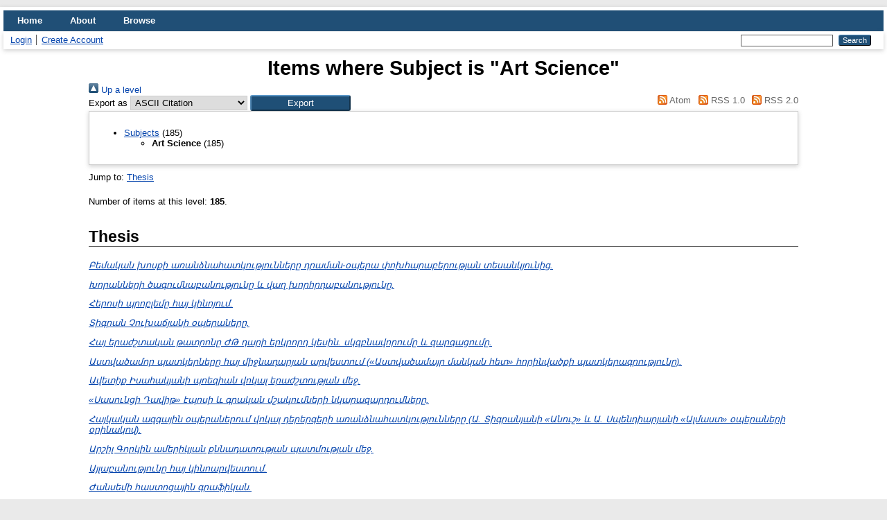

--- FILE ---
content_type: text/html; charset=utf-8
request_url: https://etd.nla.am/view/subjects/05.html
body_size: 9800
content:
<!DOCTYPE html PUBLIC "-//W3C//DTD XHTML 1.0 Transitional//EN" "http://www.w3.org/TR/xhtml1/DTD/xhtml1-transitional.dtd">
<html xmlns="http://www.w3.org/1999/xhtml" lang="en">
  <head>
    <meta http-equiv="X-UA-Compatible" content="IE=edge" />
    <title>Items where Subject is "Art Science" - ETD</title>
    <link rel="icon" href="/favicon.ico" type="image/x-icon" />
    <link rel="shortcut icon" href="/favicon.ico" type="image/x-icon" />
    <link rel="Top" href="https://etd.nla.am/" />
    <link rel="Sword" href="https://etd.nla.am/sword-app/servicedocument" />
    <link rel="SwordDeposit" href="https://etd.nla.am/id/contents" />
    <link rel="Search" type="text/html" href="https://etd.nla.am/cgi/search" />
    <link rel="Search" type="application/opensearchdescription+xml" href="https://etd.nla.am/cgi/opensearchdescription" title="ETD" />
    <script type="text/javascript">
// <![CDATA[
var eprints_http_root = "http://etd.nla.am";
var eprints_http_cgiroot = "http://etd.nla.am/cgi";
var eprints_oai_archive_id = "etd.nla.am";
var eprints_logged_in = false;
var eprints_logged_in_userid = 0; 
var eprints_logged_in_username = ""; 
var eprints_logged_in_usertype = ""; 
// ]]></script>
    <style type="text/css">.ep_logged_in { display: none }</style>
    <link rel="stylesheet" type="text/css" href="/style/auto-3.4.3.css" />
    <script type="text/javascript" src="/javascript/auto-3.4.3.js">
//padder
</script>
    <!--[if lte IE 6]>
        <link rel="stylesheet" type="text/css" href="/style/ie6.css" />
   <![endif]-->
    <meta name="Generator" content="EPrints 3.4.3" />
    <meta http-equiv="Content-Type" content="text/html; charset=UTF-8" />
    <meta http-equiv="Content-Language" content="en" />
    
  </head>
  <body>
    
    <div id="wrapper">
      <header>
        <div class="ep_tm_header ep_noprint">
          <nav aria-label="Main Navigation">
            <ul role="menu" class="ep_tm_menu">
              <li>
                <a href="/" title="Go to start page!" role="menuitem">
                  Home
                </a>
              </li>
              <li>
                <a href="/information.html" title="Get some detailed repository information!" role="menuitem">
                  About
                </a>
              </li>
              <li>
                <a href="/view/" title="Browse the items using prepared lists!" role="menuitem" menu="ep_tm_menu_browse" aria-owns="ep_tm_menu_browse">
                  Browse
                </a>
                <ul role="menu" id="ep_tm_menu_browse" style="display:none;">
                  <li>
                    <a href="/view/subjects/" role="menuitem">
                      Browse by 
                      Subject
                    </a>
                  </li>
                </ul>
              </li>
            </ul>
          </nav>
        
          <div class="ep_tm_searchbar">
            <div>
              <ul class="ep_tm_key_tools" id="ep_tm_menu_tools" role="toolbar"><li><a href="/cgi/users/home">Login</a></li><li><a href="/cgi/register">Create Account</a></li></ul>
            </div>
            <div>
              
              <form method="get" accept-charset="utf-8" action="/cgi/search" role="search" aria-label="Publication simple search">
                <input class="ep_tm_searchbarbox" size="20" type="text" name="q" aria-labelledby="searchbutton" />
                <input class="ep_tm_searchbarbutton" value="Search" type="submit" name="_action_search" id="searchbutton" />
                <input type="hidden" name="_action_search" value="Search" />
                <input type="hidden" name="_order" value="bytitle" />
                <input type="hidden" name="basic_srchtype" value="ALL" />
                <input type="hidden" name="_satisfyall" value="ALL" />
              </form>
            </div>
          </div>
        </div>
      </header>

      <div id="main_content">
        <div class="ep_tm_page_content">
          <h1 id="page-title" class="ep_tm_pagetitle">
            Items where Subject is "Art Science"
          </h1>
          <div class="no_link_decor"><a href="./"><img src="/style/images/multi_up.png" alt="[up]" border="0" /> Up a level</a></div><form method="get" accept-charset="utf-8" action="/cgi/exportview">
<div>
  <div class="ep_export_bar">
    <div><label for="export-format">Export as</label> <select name="format" id="export-format"><option value="Text">ASCII Citation</option><option value="XML">EP3 XML</option><option value="HTML">HTML Citation</option><option value="JSON">JSON</option><option value="CSV">Multiline CSV</option><option value="Ids">Object IDs</option><option value="ContextObject">OpenURL ContextObject</option><option value="RDFNT">RDF+N-Triples</option><option value="RDFN3">RDF+N3</option><option value="RDFXML">RDF+XML</option></select><input value="Export" name="_action_export_redir" type="submit" class="ep_form_action_button" role="button" /><input name="view" id="view" value="subjects" type="hidden" /><input name="values" id="values" value="05" type="hidden" /></div>
    <div> <span class="ep_search_feed"><a href="/cgi/exportview/subjects/05/Atom/05.xml"><img src="/style/images/feed-icon-14x14.png" alt="[Atom feed]" border="0" /> Atom</a></span> <span class="ep_search_feed"><a href="/cgi/exportview/subjects/05/RSS/05.rss"><img src="/style/images/feed-icon-14x14.png" alt="[RSS feed]" border="0" /> RSS 1.0</a></span> <span class="ep_search_feed"><a href="/cgi/exportview/subjects/05/RSS2/05.xml"><img src="/style/images/feed-icon-14x14.png" alt="[RSS2 feed]" border="0" /> RSS 2.0</a></span></div>
  </div>
  <div>
    <span>
      
    </span>
  </div>
</div>

</form><div class="ep_toolbox"><div class="ep_toolbox_content"><ul><li><a href="subjects.html">Subjects</a> (185)<ul><li><strong>Art Science</strong> (185)</li></ul></li></ul></div></div><div class="ep_view_page ep_view_page_view_subjects"><div class="ep_view_jump ep_view_subjects_type_jump"><div class="ep_view_jump_to">Jump to: <a href="#group_thesis">Thesis</a></div></div><div class="ep_view_blurb">Number of items at this level: <strong>185</strong>.</div><a name="group_thesis"></a><h2>Thesis</h2><p>


<a href="https://etd.nla.am/2441/"><em>Բեմական խոսքի առանձնահատկությունները դրաման-օպերա փոխհարաբերության տեսանկյունից.</em></a>

</p><p>


<a href="https://etd.nla.am/2442/"><em>Խորանների ծագումնաբանությունը և վաղ խորհրդաբանությունը.</em></a>

</p><p>


<a href="https://etd.nla.am/2444/"><em>Հերոսի պրոբլեմը հայ կինոյում.</em></a>

</p><p>


<a href="https://etd.nla.am/2445/"><em>Տիգրան Չուխաճյանի օպերաները.</em></a>

</p><p>


<a href="https://etd.nla.am/2446/"><em>Հայ երաժշտական թատրոնը ԺԹ դարի երկրորդ կեսին. սկզբնավորումը և զարգացումը.</em></a>

</p><p>


<a href="https://etd.nla.am/2450/"><em>Աստվածամոր պատկերները հայ միջնադարյան արվեստում («Աստվածամայր մանկան հետ» հորինվածքի պատկերագրությունը).</em></a>

</p><p>


<a href="https://etd.nla.am/2453/"><em>Ավետիք Իսահակյանի պոեզիան վոկալ երաժշտության մեջ.</em></a>

</p><p>


<a href="https://etd.nla.am/2456/"><em>«Սասունցի Դավիթ» էպոսի և գրական մշակումների նկարազարդումները.</em></a>

</p><p>


<a href="https://etd.nla.am/2459/"><em>Հայկական ազգային օպերաներում վոկալ դերերգերի առանձնահատկությունները (Ա. Տիգրանյանի «Անուշ» և Ա. Սպենդիարյանի «Ալմաստ» օպերաների օրինակով).</em></a>

</p><p>


<a href="https://etd.nla.am/2467/"><em>Արշիլ Գորկին ամերիկյան քննադատության պատմության մեջ.</em></a>

</p><p>


<a href="https://etd.nla.am/2469/"><em>Այլաբանությունը հայ կինոարվեստում.</em></a>

</p><p>


<a href="https://etd.nla.am/2470/"><em>Ժանսեմի հաստոցային գրաֆիկան.</em></a>

</p><p>


<a href="https://etd.nla.am/2479/"><em>Հայ կոմպոզիտորների մենանվագ և անսամբլային ստեղծագործությունները կլառնետի համար.</em></a>

</p><p>


<a href="https://etd.nla.am/2486/"><em>Հայաստանի վաղ միջնադարյան քառանիստ կոթողները.</em></a>

</p><p>


<a href="https://etd.nla.am/2487/"><em>Չարենցը և արվեստը.</em></a>

</p><p>


<a href="https://etd.nla.am/2488/"><em>Հայկական կինոազդագիր.</em></a>

</p><p>


<a href="https://etd.nla.am/2489/"><em>Գույնը Հարություն Կալենցի արվեստում.</em></a>

</p><p>


<a href="https://etd.nla.am/2490/"><em>Աշուղական սիրավեպը հայ-արևելյան երաժշտական փոխառնչությունների համատեքստում.</em></a>

</p><p>


<a href="https://etd.nla.am/2491/"><em>Հորացիոյի կերպարը՝ որպես հին հունական պարերգի (խորոսի) մետամորֆոզ.</em></a>

</p><p>


<a href="https://etd.nla.am/2495/"><em>Հակոբ Հակոբյանի ստեղծագործությունը.</em></a>

</p><p>


<a href="https://etd.nla.am/2496/"><em>Հայոց երկրագործական աշխատանքային երգերի՝ հոռովելների երաժշտալեզվական առանձնահատկությունները. ձայնակարգային կառույցներ.</em></a>

</p><p>


<a href="https://etd.nla.am/2497/"><em>Իրանահայ լուսանկարիչ Անթուան Սևրուգինի արվեստը.</em></a>

</p><p>


<a href="https://etd.nla.am/2498/"><em>Հայաստանի պետական սիմֆոնիկ նվագախումբը և ազգային երաժշտական մշակույթը.</em></a>

</p><p>


<a href="https://etd.nla.am/2499/"><em>Նվագախմբային փողային գործիքները և նրանց կատարողականությունը Հայաստանում.</em></a>

</p><p>


<a href="https://etd.nla.am/2501/"><em>Էդվարդ Իսաբեկյանի գեղանկարչության ժանրային և ձևա-ոճական առանձնահատկությունները.</em></a>

</p><p>


<a href="https://etd.nla.am/2503/"><em>Շիրվանզադեի թատերական գեղագիտությունը.</em></a>

</p><p>


<a href="https://etd.nla.am/2505/"><em>Վարդան Մամոխյան (կյանքը և գործունեությունը).</em></a>

</p><p>


<a href="https://etd.nla.am/2506/"><em>Միջնադարյան ժողովրդապրոֆեսիոնալ երաժշտական ստեղծագործության լեզվաոճական առանձնահատկությունները.</em></a>

</p><p>


<a href="https://etd.nla.am/2510/"><em>Արդի հայ թատերական կյանքի սոցիոլոգիական քննություն.</em></a>

</p><p>


<a href="https://etd.nla.am/2511/"><em>Ամերիկահայ կերպարվեստը.</em></a>

</p><p>


<a href="https://etd.nla.am/2512/"><em>Գաոզուի գրաֆիկան.</em></a>

</p><p>


<a href="https://etd.nla.am/2513/"><em>Հայաստանի միջին բրոնզի դարի ոսկերչական արվեստը.</em></a>

</p><p>


<a href="https://etd.nla.am/2514/"><em>Հարվածային գործիքների կոմպոզիցիոն և կերպարային արտահայտչականության դրսևորումը հայ սիմֆոնիկ երաժշտության մեջ.</em></a>

</p><p>


<a href="https://etd.nla.am/2515/"><em>Խորեն Տեր-Հարությանի արվեստը.</em></a>

</p><p>


<a href="https://etd.nla.am/2516/"><em>Ալտը Հայաստանում.</em></a>

</p><p>


<a href="https://etd.nla.am/2517/"><em>Վաղ շրջանի հայազգի սրբերի պատկերագրությունը հայկական միջնադարյան մանրանկարչության մեջ.</em></a>

</p><p>


<a href="https://etd.nla.am/2518/"><em>Հայկական կիրառական արվեստը (պատմա-գեղարվեստական վերլուծության փորձ).</em></a>

</p><p>


<a href="https://etd.nla.am/2519/"><em>Նախնադարյան արվեստի թեմաներն ու ոճերը ըստ աշխարհագրական գոտիների.</em></a>

</p><p>


<a href="https://etd.nla.am/2520/"><em>Մարիամ և Երանուհի Ասլամազյանների ստեղծագործական ուղին.</em></a>

</p><p>


<a href="https://etd.nla.am/2521/"><em>Ալեքսանդր Սարուխանի արվեստը.</em></a>

</p><p>


<a href="https://etd.nla.am/2522/"><em>Վաղարշ Վաղարշյան Մտքի արտիստը.</em></a>

</p><p>


<a href="https://etd.nla.am/2542/"><em>Էդգար Հովհաննիսյանի կամերային-գործիքային և սիմֆոնիկ ստեղծագործությունների ոճական առանձնահատկությունները.</em></a>

</p><p>


<a href="https://etd.nla.am/2546/"><em>Համբարձում Չերչյանը և Արմաշի Դպրեվանքի երաժշտական ավանդույթները.</em></a>

</p><p>


<a href="https://etd.nla.am/2548/"><em>Տաղերի ժանրի ծագումնաբանությունը և ազատ մեղեդիական մտածողության դրսևորումը հայկական միջնադարյան մասնագիտացված երգարվեստում.</em></a>

</p><p>


<a href="https://etd.nla.am/2549/"><em>Հայ լարային կվարտետը քսաներորդ դարի վերջին քառորդում.</em></a>

</p><p>


<a href="https://etd.nla.am/2552/"><em>Կոմիտասագիտությունը հայ երաժշտագիտության մեջ.</em></a>

</p><p>


<a href="https://etd.nla.am/2556/"><em>Կոմպոզիտոր Ղազարոս Սարյանի ստեղծագործության ոճական առանձնահատկությունները.</em></a>

</p><p>


<a href="https://etd.nla.am/2559/"><em>Հայաստանի բրոնզի դարի խեցեղենի զարդարվեստը.</em></a>

</p><p>


<a href="https://etd.nla.am/2563/"><em>Արմեն Գուլակյանի ստեղծագործական կյանքը և արվեստը.</em></a>

</p><p>


<a href="https://etd.nla.am/2574/"><em>Հայ կրկեսային արվեստի ձևաբանական քննություն.</em></a>

</p><p>


<a href="https://etd.nla.am/3060/"><em>Ջրատնտեսական համակարգերի մոդելավորումը կլիմայական տարրերի փփոխության պայմաններում (Ախուրյանի գետավազանի օրինակով).</em></a>

</p><p>


<a href="https://etd.nla.am/3353/"><em>Երաժշտության ընկալումը հայ միջնադարյան մեկնողական ավանդույթում.</em></a>

</p><p>


<a href="https://etd.nla.am/3413/"><em>Պավել Լիսիցյանի կյանքը և գործունեությունը.</em></a>

</p><p>


<a href="https://etd.nla.am/3576/"><em>Տիգրան Չուխաճյանի դաշնամուրային ստեղծագործությունը.</em></a>

</p><p>


<a href="https://etd.nla.am/3577/"><em>Ութձայն համակարգը հայ հոգևոր երգարվեստի Նոր Ջուղայի կամ հնդկահայոց երգվածքում.</em></a>

</p><p>


<a href="https://etd.nla.am/3579/"><em>Անդրանիկ Քոչարի լուսանկարչական արվեստը.</em></a>

</p><p>


<a href="https://etd.nla.am/3582/"><em>Հովհաննես Զարդարյանի ստեղծագործությունը.</em></a>

</p><p>


<a href="https://etd.nla.am/3583/"><em>Վարիացիոն սկզբունքները հայ կոմպոզիտորների դաշնամուրային ստեղծագործություններում.</em></a>

</p><p>


<a href="https://etd.nla.am/3648/"><em>Դաշտային Արցախի մարդակերպ կոթողները. տեղագրությունը, տիպաբանությունը, գործառույթը, պատմամշակութային կոնտեքստը.</em></a>

</p><p>


<a href="https://etd.nla.am/3656/"><em>Հայկական ժամանակակից առանձնատների ինտերիերի դիզայնը.</em></a>

</p><p>


<a href="https://etd.nla.am/3658/"><em>Փանոս Թերլեմեզյանի կյանքը և ստեղծագործությունը.</em></a>

</p><p>


<a href="https://etd.nla.am/3712/"><em>Միր Մալասի ժայռապատկերները.</em></a>

</p><p>


<a href="https://etd.nla.am/3715/"><em>Իջևանի միջազգային սիմպոզիումների քարարձանների&#13;
գեղարվեստական առանձնահատկությունները.</em></a>

</p><p>


<a href="https://etd.nla.am/3716/"><em>Բեմական նորագույն տեխնոլոգիաների հնարավոր կիրառումը&#13;
Հայաստանի դիտադահլիճային շինությունների վերակառուցումներում.</em></a>

</p><p>


<a href="https://etd.nla.am/3717/"><em>Հովսեփ Կարալյանի Գեղանկարչություն.</em></a>

</p><p>


<a href="https://etd.nla.am/3719/"><em>Ջազը Հայաստանում.</em></a>

</p><p>


<a href="https://etd.nla.am/3721/"><em>Վարդգես Սուրենյանցի նկարների կոմպոզիցիոն-տարածաչափական առանձնահատկությունները.</em></a>

</p><p>


<a href="https://etd.nla.am/3722/"><em>Մոնոդիայի ստեղծագործական վերադրսևորումները հայ կոմպոզիտորների գործիքային ստեղծագործություններում.</em></a>

</p><p>


<a href="https://etd.nla.am/3734/"><em>Ձայնը ֆիլմի կառուցվածքում.</em></a>

</p><p>


<a href="https://etd.nla.am/3735/"><em>Միքայել Թարիվերդիևի օպերաները.</em></a>

</p><p>


<a href="https://etd.nla.am/3739/"><em>Հայկական ժողովրդական փողային նվագարան` դուդուկ.</em></a>

</p><p>


<a href="https://etd.nla.am/3771/"><em>Հայոց ավանդական հարսանեկան գովքերը հնագույն ծեսի համատեքստում.</em></a>

</p><p>


<a href="https://etd.nla.am/3810/"><em>Մշակույթի հանրային ընկալումներն արդի Հայաստանում.</em></a>

</p><p>


<a href="https://etd.nla.am/4364/"><em>Հայ հիմներգության ձևավորման հայեցակարգը ուսումնասիրման արդի փուլում.</em></a>

</p><p>


<a href="https://etd.nla.am/4692/"><em>Մարգարիտ Բաբայանը և հայ երաժշտական արվեստը.</em></a>

</p><p>


<a href="https://etd.nla.am/5986/"><em>Երևանի թանգարանների ինտերիերի դիզայնը.</em></a>

</p><p>


<a href="https://etd.nla.am/6009/"><em>Կնոջ կերպարն Իրանի ժամանակակից նկարիչների ստեղծագործություններում.</em></a>

</p><p>


<a href="https://etd.nla.am/6166/"><em>Բիշապուր քաղաքի գեղարվեստական ժառանգության կրոնական սիմվոլիկան՝ Սասանյան զուգահեռներով.</em></a>

</p><p>


<a href="https://etd.nla.am/6169/"><em>Աբստրակտ արվեստի ձևավորումն ու ընթացքը Հայաստանում.</em></a>

</p><p>


<a href="https://etd.nla.am/6190/"><em>Ժան Գառզուի բեմանկարչությունը.</em></a>

</p><p>


<a href="https://etd.nla.am/6204/"><em>Երևանի սուպերմարկետների և մոլերի դիզայնը անկախության ժամանակաշրջանում.</em></a>

</p><p>


<a href="https://etd.nla.am/6266/"><em>Արտո Չաքմաքչյանի արվեստը.</em></a>

</p><p>


<a href="https://etd.nla.am/6356/"><em>Հերաթի գեղանկարչության դպրոցը և վարպետ Բեհզադի դերը դրա զարգացման գործում.</em></a>

</p><p>


<a href="https://etd.nla.am/6477/"><em>Ռուդոլֆ Խաչատրյանի արվեստը.</em></a>

</p><p>


<a href="https://etd.nla.am/6514/"><em>Գրաֆիկական դիզայնի առանձնահատկությունները և զարգացման հեռանկարները Հայաստանի Հանրապետությունում.</em></a>

</p><p>


<a href="https://etd.nla.am/6518/"><em>Հայ արվեստագետների ներդրումն Իրանի նոր և նորագույն շրջանների նկարչության մեջ.</em></a>

</p><p>


<a href="https://etd.nla.am/6586/"><em>Կինոյի լեզուն և նրա ներկայիս դրսևորումը.</em></a>

</p><p>


<a href="https://etd.nla.am/6671/"><em>Իվան Կալամյանի կյանքը և գործունեությունը.</em></a>

</p><p>


<a href="https://etd.nla.am/6721/"><em>Քաջարյան շրջանի թեյարանային պատմողական որմնանկարչությունը.</em></a>

</p><p>


<a href="https://etd.nla.am/6722/"><em>Իրանի իսլամական հեղափոխության աֆիշի արվեստը.</em></a>

</p><p>


<a href="https://etd.nla.am/6723/"><em>Սպահանի գեղանկարչության դպրոցը և նրանում Ռեզա Աբբասիի տեղը.</em></a>

</p><p>


<a href="https://etd.nla.am/6733/"><em>Ստեփան Դեմուրյանի դերը հայ երաժշտական ֆոլկլորագիտության զարգացման գործում.</em></a>

</p><p>


<a href="https://etd.nla.am/6735/"><em>Զարդանախշը Սեֆևյան թագավորության  շրջանում.</em></a>

</p><p>


<a href="https://etd.nla.am/6789/"><em>Վիլյամ Սարոյանի դրամատուրգիայի բեմականությունը և հայ թատրոնը.</em></a>

</p><p>


<a href="https://etd.nla.am/7026/"><em>Джаз в Армении.</em></a>

</p><p>


<a href="https://etd.nla.am/7365/"><em>Симфоническое творчество Тиграна Чухаджяна.</em></a>

</p><p>


<a href="https://etd.nla.am/7367/"><em>Смысловые и игровые функции костюма в сценическом искусстве.</em></a>

</p><p>


<a href="https://etd.nla.am/7819/"><em>Ութձայն համակարգը հայ հոգևոր երգարվեստի Մխիթարյան երգվածքում.</em></a>

</p><p>


<a href="https://etd.nla.am/8458/"><em>Խաչատուր Իսկանդարյանի ստեղծագործությունը.</em></a>

</p><p>


<a href="https://etd.nla.am/9609/"><em>Возможности пространственно-графического анализа балетной драматургии (на примере балетов армянских композиторов).</em></a>

</p><p>


<a href="https://etd.nla.am/9610/"><em>Становление и развитие органной культуры Армении.</em></a>

</p><p>


<a href="https://etd.nla.am/9611/"><em>Графика Ерванда Кочара.</em></a>

</p><p>


<a href="https://etd.nla.am/9618/"><em>Социально-психологические, эстетические истоки творчества С. Параджанова.</em></a>

</p><p>


<a href="https://etd.nla.am/9624/"><em>Հայ միջնադարյան «ձայնից» մեկնությունները.</em></a>

</p><p>


<a href="https://etd.nla.am/9627/"><em>Пути формирования армянской музыкальной классики.</em></a>

</p><p>


<a href="https://etd.nla.am/9629/"><em>Фортепианное творчество Александра Арутюняна.</em></a>

</p><p>


<a href="https://etd.nla.am/9631/"><em>Натюрморт в произведениях художников Армении.</em></a>

</p><p>


<a href="https://etd.nla.am/9636/"><em>Торос Рослин и Киликийская книжная живопись эпохи расцвета.</em></a>

</p><p>


<a href="https://etd.nla.am/9638/"><em>"Огненный ангел" и проблемы оперной драматургии Прокофьева.</em></a>

</p><p>


<a href="https://etd.nla.am/9640/"><em>Рубрикация в системе художественного оформления армянских рукописных Евангелий.</em></a>

</p><p>


<a href="https://etd.nla.am/9643/"><em>Режиссура Аршака Бурджаляна.</em></a>

</p><p>


<a href="https://etd.nla.am/9644/"><em>Армянский народный духовой инструмент-дудук.</em></a>

</p><p>


<a href="https://etd.nla.am/9645/"><em>Становление современного армянского цирка и его художественные особенности.</em></a>

</p><p>


<a href="https://etd.nla.am/9646/"><em>Музыкальное искусство и формы организации его бытования. Актуальные проблемы и перспективы развития.</em></a>

</p><p>


<a href="https://etd.nla.am/9658/"><em>Древнейшие прототипы Богоматери в изобразительном искусстве.</em></a>

</p><p>


<a href="https://etd.nla.am/9659/"><em>Становление и развитие сценографии Ленинаканского театра.</em></a>

</p><p>


<a href="https://etd.nla.am/10095/"><em>Հայկական խճանկարչության գեղարվեստական ձևաստեղծման եղանակները.</em></a>

</p><p>


<a href="https://etd.nla.am/10536/"><em>Քրիստափոր Կարա-Մուրզան և բազմաձայնության ներմուծումը հայ երաժշտության մեջ.</em></a>

</p><p>


<a href="https://etd.nla.am/10539/"><em>Драматургия М. Горького на армянской сцене.</em></a>

</p><p>


<a href="https://etd.nla.am/10540/"><em>Симфоническое творчество А. А. Спендиарова.</em></a>

</p><p>


<a href="https://etd.nla.am/10541/"><em>Ակնարկներ հայկական ասեղնագործ արվեստի պատմությունից.</em></a>

</p><p>


<a href="https://etd.nla.am/10546/"><em>Մարտիրոս Մնակյան (կյանքը և բեմական գործունեությունը).</em></a>

</p><p>


<a href="https://etd.nla.am/10553/"><em>Театральные и плясовые черты в средневековых армянских миниатюрах.</em></a>

</p><p>


<a href="https://etd.nla.am/10554/"><em>Լենինականի հայ թատրոնը.</em></a>

</p><p>


<a href="https://etd.nla.am/10572/"><em>Շեքսպիրը հայ թատրոնում /նախասովետական շրջան/.</em></a>

</p><p>


<a href="https://etd.nla.am/10575/"><em>Полифония в творчестве Арама Хачатуряна.</em></a>

</p><p>


<a href="https://etd.nla.am/10577/"><em>Становление симфонического стиля Глазунова.</em></a>

</p><p>


<a href="https://etd.nla.am/10713/"><em>Կաթողիկոսական հանդերձանքի խորհրդաբանությունը և նրա պատկերագրությունը միջնադարյան մանրանկարչության մեջ.</em></a>

</p><p>


<a href="https://etd.nla.am/10756/"><em>Հայկական դաշնամուրային երաժշտությունը մանկապատանեկության համար. դաշնամուրի մեկնաբանումը և կատարողական խնդիրների առանձնահատկությունները.</em></a>

</p><p>


<a href="https://etd.nla.am/3685/"><em>Պահպանության գրերի (հմայիլների) գեղարվեստական հարդարանքը (15-րդ դարից մինչև 1659 թ.).</em></a>

</p><p>


<a href="https://etd.nla.am/9635/"><em>Мольер в армянском театре (1812-1957).</em></a>

</p><p>


<a href="https://etd.nla.am/2550/"><em>Կոմիտասի ստեղծագործական վաղ շրջանը (1891-1899թթ.).</em></a>

</p><p>


<a href="https://etd.nla.am/2439/"><em>19-րդ դարի համաշխարհային արվեստի գերմանական պատմագրությունը և Հայաստանի միջնադարյան արվեստը.</em></a>

</p><p>


<a href="https://etd.nla.am/2485/"><em>Հայ միջնադարյան արվեստի պատմագրությունը 19-րդ դարում և 20-րդ դարասկզբի հայ պարբերական մամուլում.</em></a>

</p><p>


<a href="https://etd.nla.am/5547/"><em>Հայ երաժշտական կյանքը Անդրկովկասում (1901-1910).</em></a>

</p><p>


<a href="https://etd.nla.am/2447/"><em>Հայաստանի գեղարվեստական կյանքը 1920-1932 թվականներին (կերպարվեստ).</em></a>

</p><p>


<a href="https://etd.nla.am/2472/"><em>Պայմանական լեզվի որոնումները հայ նորագույն թատրոնում (1920-ական թվականներ).</em></a>

</p><p>


<a href="https://etd.nla.am/9641/"><em>Жанр фортепианного концерта в творчестве армянских композиторов. Тенденции его развития (1950-1980-е гг.).</em></a>

</p><p>


<a href="https://etd.nla.am/6397/"><em>Հայ բեմանկարչությունը 1950-1980-ական թթ.: Բեմանկարչական կերպարի, տարածական, կոմպոզիցիոն և գունային լուծումների փոփոխությունները.</em></a>

</p><p>


<a href="https://etd.nla.am/10760/"><em>Հայ կոմպոզիտորների դաշնամուրային շարքերը (1960-1980-ական թվականներ).</em></a>

</p><p>


<a href="https://etd.nla.am/2443/"><em>1960-80-ական թթ. խորհրդահայ տպագրական գրաֆիկան.</em></a>

</p><p>


<a href="https://etd.nla.am/6485/"><em>Դիզայնի ձևավորման գեղարվեստակիրառական և հասարակական նախադրյալները Հայաստանում 1960-80-ական թվականներին.</em></a>

</p><p>


<a href="https://etd.nla.am/7601/"><em>Հայկական գրքարվեստը 1991-2016 թվականներին.</em></a>

</p><p>


<a href="https://etd.nla.am/9647/"><em>Эволюция творческих принципов игумновской фортепианной школы в исполнительском искусстве Армении 2-ой половины XX века.</em></a>

</p><p>


<a href="https://etd.nla.am/2454/"><em>Հայ կոմպոզիտորների վոկալ-կամերային ստեղծագործությունների կատարողական և կոմպոզիցիոն առանձնահատկությունները (20-րդ դարի 60-ականներից մինչև 21-րդ դարասկիզբ).</em></a>

</p><p>


<a href="https://etd.nla.am/5773/"><em>20-րդ դարի նոր կոմպոզիցիոն տեխնոլոգիաներով գրված հայկական դաշնամուրային երաժշտության կատարողական խնդիրները.</em></a>

</p><p>


<a href="https://etd.nla.am/2504/"><em>Հայ ժողովրդական բեմական պարը 20-րդ դարի սկզբներից մինչև 30-ական թթ./պատմա-մշակութային հետազոտություն/.</em></a>

</p><p>


<a href="https://etd.nla.am/2508/"><em>Հայ կոմպոզիտորների կանտատ-օրատորիալ ժանրի ստեղծագործությունները 20-րդ դարի վերջին 30-ամյակում.</em></a>

</p><p>


<a href="https://etd.nla.am/2547/"><em>20-րդ դսրի վերջին երեսնամյակի հայկական ջութակի կոնցերտի կատարողական մեկնաբանման խնդիրները.</em></a>

</p><p>


<a href="https://etd.nla.am/6519/"><em>Քերմանշահի ժայռաքանդակները (մ.թ.ա. 3-րդ հազարամյակից մինչև մ.թ. 7-րդ դար).</em></a>

</p><p>


<a href="https://etd.nla.am/3736/"><em>Ութ մանրանկարիչների ավետարանը (Մատ. ձեռ. 7651).</em></a>

</p><p>


<a href="https://etd.nla.am/9649/"><em>Концертные скрипичные пьесы армянских композиторов и их исполнительские традиции (с 80-х годов XIX века до конца 60-х годов XX века).</em></a>

</p><p>


<a href="https://etd.nla.am/9614/"><em>Пути и проблемы развития армянской фортепианной сонаты (с 80-х годов XIX века до начала 70-х годов XX века).</em></a>

</p><p>


<a href="https://etd.nla.am/3703/"><em>Մ.Մաշտոցի անվան մատենադարանի թիվ 9422 ձեռագրի մանրանկարչությունը Միջերկրական ծովի արվեստի համատեքստում.</em></a>

</p><p>


<a href="https://etd.nla.am/2561/"><em>V-XV դդ. հայ պատմագրությունը երաժշտական միջնադարագիտության համատեքստում.</em></a>

</p><p>


<a href="https://etd.nla.am/6588/"><em>«Խաչելության» պատկերագրական տիպը (X-XVI դարերի հայկական արվեստի օրինակով).</em></a>

</p><p>


<a href="https://etd.nla.am/2475/"><em>XII-XIII դդ. հայկական ճարտարապետական հուշարձանների զարդաքանդակը.</em></a>

</p><p>


<a href="https://etd.nla.am/9637/"><em>Миниатюра Верхней Армении /XIII-XIV вв./.</em></a>

</p><p>


<a href="https://etd.nla.am/2500/"><em>XIX դարի երկրորդ կեսի և XX դարի առաջին տասնամյակի հայ երգիծանկարչությունը.</em></a>

</p><p>


<a href="https://etd.nla.am/3733/"><em>Սիմվոլիզմը հայ կերպարվեստում. XIX դարի վերջ - XX դարի սկիզբ.</em></a>

</p><p>


<a href="https://etd.nla.am/10640/"><em>Пути развития армянской музыкально-эстетической мысли (вторая половина XIX-XX вв).</em></a>

</p><p>


<a href="https://etd.nla.am/5946/"><em>Ծովանկարչության ժանրը XIX-XX դարերի հայ գեղանկարչության մեջ.</em></a>

</p><p>


<a href="https://etd.nla.am/2440/"><em>Հայ կերպարվեստի զարգացման ուղիները XIX-XX դարերում (1828-1991).</em></a>

</p><p>


<a href="https://etd.nla.am/6483/"><em>Իմպրեսիոնիզմի գեղարվեստական ժառանգությունը և հայ գեղանկարչությունը  (XIXդ. երկրորդ- XXդ. առաջին կեսին).</em></a>

</p><p>


<a href="https://etd.nla.am/2571/"><em>Մինաս Ծաղկող (XV դար. Վասպուրական).</em></a>

</p><p>


<a href="https://etd.nla.am/9642/"><em>Некоторые особенности формирования нового искусства в армянской книжной и монументальной живописи XVI-XVII вв.</em></a>

</p><p>


<a href="https://etd.nla.am/9620/"><em>Иллюминированные Евангелия миниатюриста Месропа Хизанци (первая половина XVII века).</em></a>

</p><p>


<a href="https://etd.nla.am/2573/"><em>Փոքր Հայքի XVII մանրանկարչական արվեստը.</em></a>

</p><p>


<a href="https://etd.nla.am/9608/"><em>Некоторые аспекты философии и эстетики дзэн-буддизма в музыке XX века.</em></a>

</p><p>


<a href="https://etd.nla.am/9616/"><em>Композиционно-стилистические особенности армянского фортепианного концерта второй половины XX века.</em></a>

</p><p>


<a href="https://etd.nla.am/9639/"><em>Флейта в творчестве армянских композиторов XX века.</em></a>

</p><p>


<a href="https://etd.nla.am/9655/"><em>Аспекты функционального учения о гармонии в музыкознании XX века.</em></a>

</p><p>


<a href="https://etd.nla.am/9661/"><em>Армянский скрипичный концерт в последней четверти XX века.</em></a>

</p><p>


<a href="https://etd.nla.am/7718/"><em>Фортепиано в камерно-инструментальных произведениях армянских композиторов (вторая половина XX века).</em></a>

</p><p>


<a href="https://etd.nla.am/2507/"><em>Տեղայնության և նորարարության միտումները Վանաձորի արվեստագետների ստեղծագործության մեջ (XX դարի II կես).</em></a>

</p><p>


<a href="https://etd.nla.am/2509/"><em>Պոլիֆոնիկ գրելաոճի որոշ առանձնահատկությունները XX դարի II կեսի հայ կոմպոզիտորների ստեղծագործություններում.</em></a>

</p><p>


<a href="https://etd.nla.am/2551/"><em>Ժողովրդական երգերի Խմբերգային մշակումները XX դարի երաժշտության մեջ.</em></a>

</p><p>


<a href="https://etd.nla.am/3768/"><em>Դաշնամուրը հայ կոմպոզիտորների կամերային-գործիքային ստեղծագործություններում (XX դարի երկրորդ կես).</em></a>

</p><p>


<a href="https://etd.nla.am/6210/"><em>Կոնտրաբասը XX դարի երկրորդ կեսի և XXI դարասկզբի հայ կոմպոզիտորների ստեղծագործություններում.</em></a>

</p><p>


<a href="https://etd.nla.am/2483/"><em>XX դարի երկրորդ կեսին Հայաստանում փողային գործիքների և նվագախմբի համար գրված կոնցերտները.</em></a>

</p><p>


<a href="https://etd.nla.am/2572/"><em>Հիսուս Քրիտոսի կերպարը XX դարի հայ կերպարվեստում (1900-1920-ական թվականներ).</em></a>

</p><p>


<a href="https://etd.nla.am/2462/"><em>Պոստիմպրեսիոնիզմի դրսևորումները հայ գեղանկարչության մեջ XX դարի սկզբին.</em></a>

</p><p>


<a href="https://etd.nla.am/6782/"><em>Իրանահայ կոմպոզիտորական արվեստը XX դարում.</em></a>

</p><p>


<a href="https://etd.nla.am/5174/"><em>Основные тенденции балетного искусства Армении &#13;
ХХ-началаXXI веков (на примере творчества армянских хореографов).</em></a>

</p><p>


<a href="https://etd.nla.am/9648/"><em>Стилистические особенности сочинений для струнных solo XX века и их преломление в произведениях армянских композиторов.</em></a>

</p><div class="ep_view_timestamp">This list was generated on <strong>Thu Jan 22 16:52:49 2026 UTC</strong>.</div></div>
        </div>
      </div>

      <footer>
        <div class="ep_tm_footer ep_noprint">
          <span>ETD is powered by <em>EPrints 3.4</em> which is developed by the <a href="https://www.ecs.soton.ac.uk/">School of Electronics and Computer Science</a> at the University of Southampton. <a href="/eprints/">About EPrints</a> | <a href="/accessibility/">Accessibility</a></span>
          <div class="ep_tm_eprints_logo">
            <a rel="external" href="https://eprints.org/software/">
              <img alt="EPrints Logo" src="/images/eprintslogo.png" /><img alt="EPrints Flavour Logo" src="/images/flavour.png" style="width: 28px" />
            </a>
          </div>
        </div>
      </footer>
    </div> <!-- wrapper -->
  <script defer src="https://static.cloudflareinsights.com/beacon.min.js/vcd15cbe7772f49c399c6a5babf22c1241717689176015" integrity="sha512-ZpsOmlRQV6y907TI0dKBHq9Md29nnaEIPlkf84rnaERnq6zvWvPUqr2ft8M1aS28oN72PdrCzSjY4U6VaAw1EQ==" data-cf-beacon='{"version":"2024.11.0","token":"bf0b6da82df545219febfa1bfef1fa80","r":1,"server_timing":{"name":{"cfCacheStatus":true,"cfEdge":true,"cfExtPri":true,"cfL4":true,"cfOrigin":true,"cfSpeedBrain":true},"location_startswith":null}}' crossorigin="anonymous"></script>
</body>
</html>